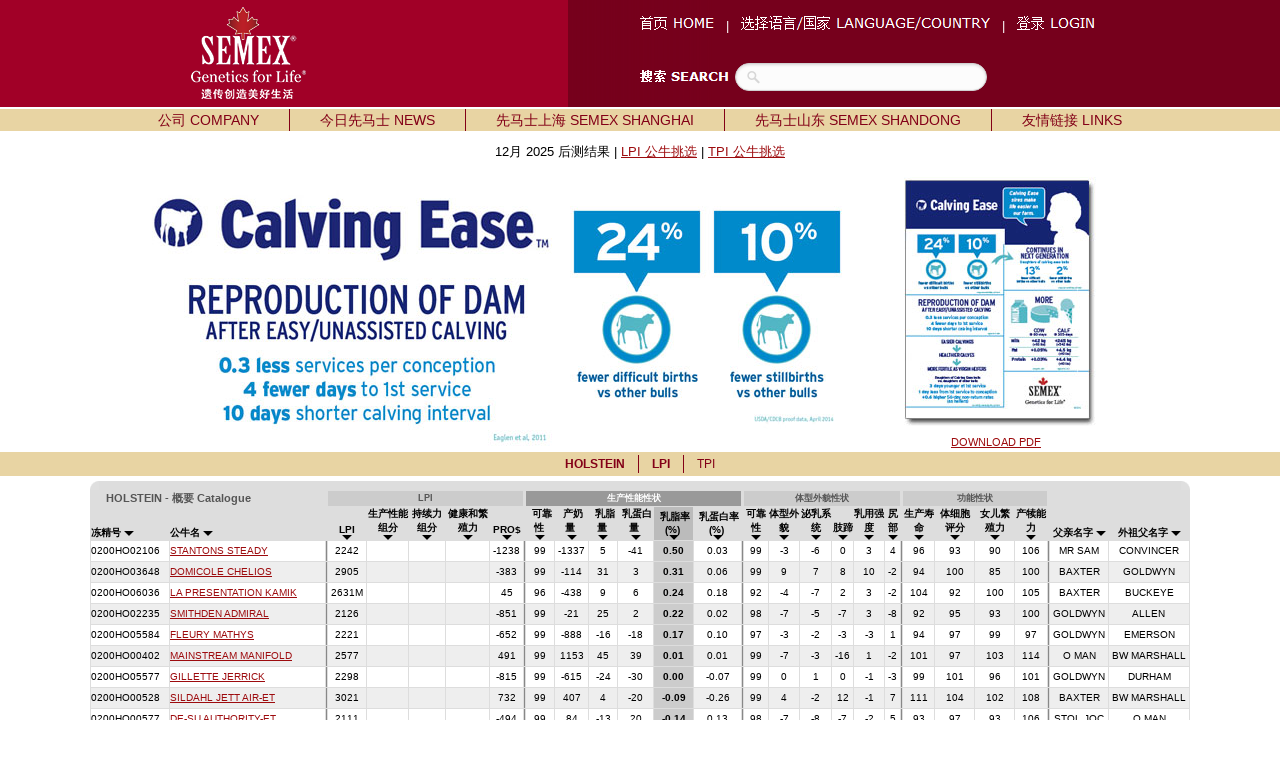

--- FILE ---
content_type: text/html; charset=UTF-8
request_url: https://www.semex.com/cn/i?lang=cn&print=&breed=CE-H&view=list&sort=31&sortmethod=numreve
body_size: 52378
content:
<!DOCTYPE HTML PUBLIC "-//W3C//DTD HTML 4.01 Transitional//EN" "http://www.w3.org/TR/html4/loose.dtd">

<html>

<head>

<title>Semex </title>

<meta http-equiv="Content-Type" content="text/html; charset=utf-8">

<meta name="description" content="Semex develops and markets high quality genetic technologies, products and services to benefit livestock producers around the world while creating value for its owners. Our qualified, dedicated team is committed to achieving customer satisfaction and corporate success through strategic planning, innovation and partnerships.">
<meta name="keywords" content="Holstein Breeding Guide Royal Results Proof Top 100 LPI English Spansh French USA Red and White Jersey ayrshire Brown Swiss Canadienne Guernsey Milk Shorthorn Protein Breeds Designer Series Young Sire Search Beef Sires Promate Embryos Balance Newsletter Alliance Newsletter Beef Newsletter Breed Magazines Canadian Government Agencies Canadian Breed Associations">
<meta name="ROBOTS" content="noindex">

<link rel="shortcut icon" href="/favicon.ico">

<script src="//ajax.googleapis.com/ajax/libs/jquery/1.6/jquery.min.js" type="text/javascript"></script>
<script src="//ajax.googleapis.com/ajax/libs/jqueryui/1.8/jquery-ui.min.js" type="text/javascript"></script>
<script src="/images/layout2/slidebox/jquery.bxslider.js"></script>

<link href="/images/layout2/slidebox/jquery.bxslider.css" rel="stylesheet" />
<link rel="stylesheet" href="/images/layout2/main.css" type="text/css">

</head>

<body>

<table cellpadding=0 cellspacing=0 border=0 align=center width="100%">

<tr style="background-image:url('/images/layout2/main-top-back.gif'); background-position:center;">
 <td align=center>

	<table cellpadding=0 cellspacing=0 border=0 align=center width="1000">

	<tr>
	 <td width=1><img src="/images/clear.gif" width=1 height=107 alt=""></td>
	 <td width="50%" align=left><a href="https://www.semex.com/cn/i"><img src="/images/layout2/main-logo-cn.png" hspace=50 border=0 alt=""></a></td>
	 <td width="50%" align=left><FONT FACE="verdana, arial" SIZE="2" color="#FFFFFF">

		<a href="https://www.semex.com/cn/i?lang=cn" class="nav2"><img src="/images/layout2/text-cn-home.png" border=0></a> &nbsp;&nbsp;|&nbsp;&nbsp;
		<a href="https://www.semex.com/cn/i?lang=cn&amp;country=yes" class="nav2"><img src="/images/layout2/text-cn-language.png" border=0></a> &nbsp;&nbsp;|&nbsp;&nbsp;
		<a href="http://www.semex.com/source" target=new class="nav2"><img src="/images/layout2/text-cn-login.png" border=0></a>

		<br><br><br>

		</font>

		<table cellpadding=0 cellspacing=0 border=0>

		<tr>
		 <td><FONT FACE="verdana, arial" SIZE="2" color="#FFFFFF"><b><img src="/images/layout2/text-cn-search.png" border=0></b></font>&nbsp;&nbsp;</td>
		 <td>

			<form method=post action="https://www.semex.com/cn/i" id="search">

			<input type=hidden name=type value="2">
			<input type=hidden name=match value="all">
			<input type=hidden name=lang value=en>
			<input type=hidden name=search value=full>

			<input name="query" type="text" size="40">

			</form>

		 </td>
		</tr>

		</table>

	 </td>
	</tr>

	</table>

 </td>
</tr>

<tr><td><img src="/images/clear.gif" width=1 height=2 border=0 alt=""></td></tr>

<tr>
 <td bgcolor="#e8d4a3" align=center><table cellpadding=0 cellspacing=0 border=0 align=center><tr><td align=left>

	<div id="semex32-nav-wrapper">

	<ul id="semex32-nav">

	 <li><a href="https://www.semex.com/cn/i?lang=cn&amp;page=mission.shtml">公司 COMPANY</a>

	  <ul class="sub-menu">
	   <li><a href="https://www.semex.com/cn/i?lang=cn&amp;page=mission.shtml">企业使命 Mission Statement</a></li>
	   <li><a href="https://www.semex.com/cn/i?lang=cn&amp;page=history.shtml">公司简介 company profile</a></li>
	   <li><a href="https://www.semex.com/cn/i?lang=cn&amp;page=contact.shtml">联系我们 Contact Us</a></li>
	   <li><a href="https://www.semex.com/cn/i?lang=cn&amp;page=employment.shtml">招聘信息 Careers</a></li>
	  </ul>

	 </li>

	 <li class="semex32-nav-end"></li>

	 <li><a href="https://www.semex.com/cn/i?lang=cn&amp;page=news.shtml">今日先马士 NEWS</a>

	  <ul class="sub-menu">
	   <li><a href="https://www.semex.com/cn/i?lang=cn&amp;page=news.shtml">先马士新闻 News</a></li>
	   <li><a href="https://www.semex.com/cn/i?lang=cn&amp;page=beyondnewsletter.shtml">无限育种杂志 Beyond Borders</a></li>
	  </ul>

	 </li>

	 <li class="semex32-nav-end"></li>

	 <li><a href="https://www.semex.com/cn/i?lang=cn&amp;page=SemexShanghai.shtml">先马士上海 SEMEX SHANGHAI</a>

	  <ul class="sub-menu">
	   <li class="has_sub"><a href="https://www.semex.com/cn/i?lang=cn&amp;view=list&breed=HO">荷斯坦 Holstein</a>

	   <ul>
	    <li><a href="https://www.semex.com/cn/i?lang=cn&amp;view=list&breed=HO">验证公牛 Proven </a></li>
	   </ul>

	   <li class="has_sub"><a href="https://www.semex.com/cn/i?lang=cn&amp;view=list&breed=IP">免疫大师 Immunity+</a>

	   <ul>
	    <li><a href="https://www.semex.com/cn/i?lang=cn&amp;view=list&breed=IP-H">荷斯坦 Holstein  </a></li>
	   </ul>

	   <li class="has_sub"><a href="https://www.semex.com/cn/i?lang=cn&amp;view=list&breed=RP">繁殖专家 Fertility First</a>

	   <ul>
	    <li><a href="https://www.semex.com/cn/i?lang=cn&amp;view=list&breed=RP-H">荷斯坦 Holstein  </a></li>
	   </ul>

	   <li><a href="https://www.semex.com/cn/i?lang=cn&amp;page=genomax.shtml">基因组检测精英 Genomax</a></li>
	   <li class="has_sub"><a href="https://www.semex.com/cn/i?lang=cn&amp;view=list&breed=SX">先马士性控 Semexx</a>

	   <ul>
	    <li><a href="https://www.semex.com/cn/i?lang=cn&amp;view=list&breed=SX-H">荷斯坦 Holstein  </a></li>
	    <li><a href="https://www.semex.com/cn/i?lang=cn&amp;view=list&breed=SX-HG">基因组检测精英 Holstein Genomax</a></li>
	   </ul>

	   <li class="has_sub"><a href="https://www.semex.com/cn/i?lang=cn&amp;view=list&breed=CE">易产大师 Calving Ease</a>

	   <ul>
	    <li><a href="https://www.semex.com/cn/i?lang=cn&amp;view=list&breed=CE-H">荷斯坦 Holstein  </a></li>
	   </ul>

	   <li class="has_sub"><a href="https://www.semex.com/cn/i?lang=cn&amp;view=list&breed=RR">机器人挤奶专家 Robot Ready</a>

	   <ul>
	    <li><a href="https://www.semex.com/cn/i?lang=cn&amp;view=list&breed=RR-H">荷斯坦 Holstein  </a></li>
	   </ul>

	   <li class="has_sub"><a href="https://www.semex.com/cn/i?lang=cn&amp;view=list&breed=ST">体型设计师 Show Time</a>

	   <ul>
	    <li><a href="https://www.semex.com/cn/i?lang=cn&amp;view=list&breed=ST-H">荷斯坦 Holstein  </a></li>
	   </ul>

	   <li><a href="https://www.semex.com/cn/i?lang=cn&amp;page=embryos.shtml">胚胎 Embryos</a></li>
	  </ul>

	 </li>

	 <li class="semex32-nav-end"></li>

	 <li><a href="https://www.semex.com/cn/i?lang=cn&amp;page=SemexShandong.shtml">先马士山东 SEMEX SHANDONG</a>


	 </li>

	 <li class="semex32-nav-end"></li>

	 <li><a href="https://www.semex.com/cn/i?lang=cn&amp;page=links.shtml">友情链接 LINKS</a>


	 </li>



 </td></tr></table></td>
</tr>

<tr><td><img src="/images/clear.gif" width=1 height=2 alt=""></td></tr>

</table>
<FONT FACE="verdana,arial,helvetica" SIZE="2"><center>
<table cellpadding=10 cellspacing=0 border=0 align=center><tr valign=top>

<td><FONT FACE="verdana,arial,helvetica" SIZE="2"> 12月 2025 后测结果 | <a href="https://www.semex.com/cn/i?lang=cn&print=&page=siresort2">LPI 公牛挑选</a> | <a href="https://www.semex.com/cn/i?lang=cn&print=&page=siresort">TPI 公牛挑选</a><br>


</td>

</tr></table>
<div align="center">
<table width="1000" border="0">
<tr>
<td width="314" rowspan="2"><img src="http://www.semex.com/images/catalogue/Dairy-CE-Info1.jpg" width="430" height="275" /></td>
<td width="274" rowspan="2"><img src="http://www.semex.com/images/catalogue/Dairy-CE-Info2.jpg" width="274" height="275" /></td>
<td width="258"><img src="http://www.semex.com/images/catalogue/Dairy-CE-Info3.jpg" width="296" height="251" /></td>
</tr>
<tr>
<td class="VERDANA">
<div align="center">
<a href="http://www.semex.com/images/catalogue/CEProdsheet.pdf" title="CE BROCHURE" target="_new"><font face="Verdana, Arial, Helvetica, sans-serif">DOWNLOAD PDF</font></a></div>

</td></tr></table></div>

<table cellpadding=0 cellspacing=0 border=0 align=center width="100%">

<tr>
 <td bgcolor="#e8d4a3" align=center><table><tr><td><div id="nav-wrapper-cat"><ul id="nav-cat"><li><a href="https://www.semex.com/cn/i?lang=cn&print=&view=list&breed=CE-H&data="><b>HOLSTEIN</b></a></li><li class="nav-end"></li><li><a href="https://www.semex.com/cn/i?lang=cn&print=&view=list&breed=CE-H&data=lpi"><b>LPI</b></a></li><li class="nav-end"></li><li><a href="https://www.semex.com/cn/i?lang=cn&print=&view=list&breed=CE-H&data=tpi">TPI</a></li></ul></div></td></tr></table><td>
<tr>

<tr><td><img src="/images/clear.gif" width=1 height=5 border=0 alt=""></td></tr>

</table>
<table cellpadding=0 cellspacing=0 border=0 width="1100" align=center><tr><td><table cellpadding=0 cellspacing=0 bgcolor=#DDDDDD width=100%><tr><td align=left><img src="//www.semex.com/images/catalogue-left.gif"></td><td align=right><img src="//www.semex.com/images/catalogue-right.gif"></td></tr></table><table cellpadding=0 cellspacing=1 bgcolor=#DDDDDD width=100%><tr bgcolor=#CCCCCC>

	<td colspan=2 bgcolor=#DDDDDD align=left><font color=#555555><b><img src=//www.semex.com/images/clear.gif width=15 height=1>HOLSTEIN&nbsp;-&nbsp;概要&nbsp;Catalogue&nbsp;</td>
	<td bgcolor=#DDDDDD></td>
  	<td colspan=5 ><center><small><font color=#555555><b>LPI</td>
	<td bgcolor=#DDDDDD></td>
	<td colspan=6  bgcolor=#999999><center><small><font color=#FFFFFF><b>生产性能性状</td>
	<td bgcolor=#DDDDDD></td>
	<td colspan=6 ><center><small><font color=#555555><b>体型外貌性状</td>
	<td bgcolor=#DDDDDD></td>
	<td colspan=4 ><center><small><font color=#555555><b>功能性状</td>
	<td bgcolor=#DDDDDD></td>

  </tr>

<form method=post action="https://www.semex.com/cn/i">

	<input type=hidden name=sid value=N8Uhpn0Ih0yMhhxbG1DXssr2a1768712344>
	<input type=hidden name=lang value=cn>
	<input type=hidden name=breed value=CE-H>
	<input type=hidden name=compare value=add>
	<input type=hidden name=view value=test>
  
  <tr bgcolor=#DDDDDD valign=bottom>
     <td  align=left><font size=1 face=helvetica style='font-size:12px;'><small><a href="https://www.semex.com/cn/i?lang=cn&print=&breed=CE-H&view=list&sort=2&sortmethod=abcdown" class=nav6><b>冻精号&nbsp;<img src="//www.semex.com/images/arrowdown.gif" border=0></a></td>

   <td  align=left><font size=1 face=helvetica style='font-size:12px;'><small><a href="https://www.semex.com/cn/i?lang=cn&print=&breed=CE-H&view=list&sort=3&sortmethod=abcdown" class=nav6><b>公牛名&nbsp;<img src="//www.semex.com/images/arrowdown.gif" border=0></a></td>

   <td><img src="//www.semex.com/images/clear.gif" width=1 height=1></td>

   <td ><center><font size=1 face=helvetica style='font-size:12px;'><small><a href="https://www.semex.com/cn/i?lang=cn&print=&breed=CE-H&view=list&sort=13&sortmethod=numreve" class=nav6><b>LPI<br><img src="//www.semex.com/images/arrowdown.gif" border=0></a></td>
  
	 <td ><center><font size=1 face=helvetica style='font-size:12px;'><small><a href="https://www.semex.com/cn/i?lang=cn&print=&breed=CE-H&view=list&sort=15&sortmethod=numreve" class=nav6><b>生产性能组分<br><img src="//www.semex.com/images/arrowdown.gif" border=0></a></td>
	 <td ><center><font size=1 face=helvetica style='font-size:12px;'><small><a href="https://www.semex.com/cn/i?lang=cn&print=&breed=CE-H&view=list&sort=17&sortmethod=numreve" class=nav6><b>持续力组分<br><img src="//www.semex.com/images/arrowdown.gif" border=0></a></td>
	 <td ><center><font size=1 face=helvetica style='font-size:12px;'><small><a href="https://www.semex.com/cn/i?lang=cn&print=&breed=CE-H&view=list&sort=19&sortmethod=numreve" class=nav6><b>健康和繁殖力<br><img src="//www.semex.com/images/arrowdown.gif" border=0></a></td>
		   <td ><center><font size=1 face=helvetica style='font-size:12px;'><small><a href="https://www.semex.com/cn/i?lang=cn&print=&breed=CE-H&view=list&sort=229&sortmethod=numreve" class=nav6><b>PRO$<br><img src="//www.semex.com/images/arrowdown.gif" border=0></a></td>

   <td><img src="//www.semex.com/images/clear.gif" width=1 height=1></td>

   <td ><center><font size=1 face=helvetica style='font-size:12px;'><small>&nbsp;<a href="https://www.semex.com/cn/i?lang=cn&print=&breed=CE-H&view=list&sort=24&sortmethod=numreve" class=nav6><b>可靠性&nbsp;<br><img src="//www.semex.com/images/arrowdown.gif" border=0></a></td>
   <td ><center><font size=1 face=helvetica style='font-size:12px;'><small>&nbsp;<a href="https://www.semex.com/cn/i?lang=cn&print=&breed=CE-H&view=list&sort=25&sortmethod=numreve" class=nav6><b>产奶量&nbsp;<br><img src="//www.semex.com/images/arrowdown.gif" border=0></a></td>
   <td ><center><font size=1 face=helvetica style='font-size:12px;'><small>&nbsp;<a href="https://www.semex.com/cn/i?lang=cn&print=&breed=CE-H&view=list&sort=27&sortmethod=numreve" class=nav6><b>乳脂量&nbsp;<br><img src="//www.semex.com/images/arrowdown.gif" border=0></a></td>
   <td ><center><font size=1 face=helvetica style='font-size:12px;'><small>&nbsp;<a href="https://www.semex.com/cn/i?lang=cn&print=&breed=CE-H&view=list&sort=29&sortmethod=numreve" class=nav6><b>乳蛋白量&nbsp;<br><img src="//www.semex.com/images/arrowdown.gif" border=0></a></td>
   <td bgcolor="#BBBBBB"><center><font size=1 face=helvetica style='font-size:12px;'><small>&nbsp;<a href="https://www.semex.com/cn/i?lang=cn&print=&breed=CE-H&view=list&sort=31&sortmethod=numreve" class=nav6><b>乳脂率(%)&nbsp;<br><img src="//www.semex.com/images/arrowdown.gif" border=0></a></td>
   <td ><center><font size=1 face=helvetica style='font-size:12px;'><small>&nbsp;<a href="https://www.semex.com/cn/i?lang=cn&print=&breed=CE-H&view=list&sort=32&sortmethod=numreve" class=nav6><b>乳蛋白率(%)&nbsp;<br><img src="//www.semex.com/images/arrowdown.gif" border=0></a></td>

   <td><img src="//www.semex.com/images/clear.gif" width=1 height=1></td>

   <td ><center><font size=1 face=helvetica style='font-size:12px;'><small><a href="https://www.semex.com/cn/i?lang=cn&print=&breed=CE-H&view=list&sort=53&sortmethod=numreve" class=nav6><b>可靠性<br><img src="//www.semex.com/images/arrowdown.gif" border=0></a></td>
   <td ><center><font size=1 face=helvetica style='font-size:12px;'><small><a href="https://www.semex.com/cn/i?lang=cn&print=&breed=CE-H&view=list&sort=54&sortmethod=numreve" class=nav6><b>体型外貌<br><img src="//www.semex.com/images/arrowdown.gif" border=0></a></td>
   <td ><center><font size=1 face=helvetica style='font-size:12px;'><small><a href="https://www.semex.com/cn/i?lang=cn&print=&breed=CE-H&view=list&sort=56&sortmethod=numreve" class=nav6><b>泌乳系统<br><img src="//www.semex.com/images/arrowdown.gif" border=0></a></td>
   <td ><center><font size=1 face=helvetica style='font-size:12px;'><small><a href="https://www.semex.com/cn/i?lang=cn&print=&breed=CE-H&view=list&sort=58&sortmethod=numreve" class=nav6><b>肢蹄<br><img src="//www.semex.com/images/arrowdown.gif" border=0></a></td>
   <td ><center><font size=1 face=helvetica style='font-size:12px;'><small><a href="https://www.semex.com/cn/i?lang=cn&print=&breed=CE-H&view=list&sort=60&sortmethod=numreve" class=nav6><b>乳用强度<br><img src="//www.semex.com/images/arrowdown.gif" border=0></a></td>
   <td ><center><font size=1 face=helvetica style='font-size:12px;'><small><a href="https://www.semex.com/cn/i?lang=cn&print=&breed=CE-H&view=list&sort=62&sortmethod=numreve" class=nav6><b>尻部<br><img src="//www.semex.com/images/arrowdown.gif" border=0></a></td>

   <td><img src="//www.semex.com/images/clear.gif" width=1 height=1></td>

   <td ><center><font size=1 face=helvetica style='font-size:12px;'><small><a href="https://www.semex.com/cn/i?lang=cn&print=&breed=CE-H&view=list&sort=33&sortmethod=numreve" class=nav6><b>生产寿命<br><img src="//www.semex.com/images/arrowdown.gif" border=0></a></td>
   <td ><center><font size=1 face=helvetica style='font-size:12px;'><small><a href="https://www.semex.com/cn/i?lang=cn&print=&breed=CE-H&view=list&sort=35&sortmethod=numdown" class=nav6><b>体细胞评分<br><img src="//www.semex.com/images/arrowdown.gif" border=0></a></td>
   <td ><center><font size=1 face=helvetica style='font-size:12px;'><small><a href="https://www.semex.com/cn/i?lang=cn&print=&breed=CE-H&view=list&sort=41&sortmethod=numreve" class=nav6><b>女儿繁殖力<br><img src="//www.semex.com/images/arrowdown.gif" border=0></a></td>
   <td ><center><font size=1 face=helvetica style='font-size:12px;'><small><a href="https://www.semex.com/cn/i?lang=cn&print=&breed=CE-H&view=list&sort=47&sortmethod=numreve" class=nav6><b>产犊能力<br><img src="//www.semex.com/images/arrowdown.gif" border=0></a></td>

   <td><img src="//www.semex.com/images/clear.gif" width=1 height=1></td>

   <td ><center><font size=1 face=helvetica style='font-size:12px;'><small><a href="https://www.semex.com/cn/i?lang=cn&print=&breed=CE-H&view=list&sort=9&sortmethod=abcdown" class=nav6><b>父亲名字&nbsp;<img src="//www.semex.com/images/arrowdown.gif" border=0></a></td>
   <td ><center><font size=1 face=helvetica style='font-size:12px;'><small><a href="https://www.semex.com/cn/i?lang=cn&print=&breed=CE-H&view=list&sort=10&sortmethod=abcdown" class=nav6><b>外祖父名字&nbsp;<img src="//www.semex.com/images/arrowdown.gif" border=0></a></td>

  </tr>

<tr onMouseOver="this.bgColor = '#DDDDDD'" onMouseOut ="this.bgColor = '#FFFFFF'" bgcolor=#FFFFFF>
<td align=left><font size=1 face=helvetica style='font-size:12px;'><small>0200HO02106&nbsp;&nbsp;&nbsp;</td>
<td align=left nowrap><table cellpadding=0 cellspacing=0 border=0><tr><td align=left><font size=1 face=helvetica style='font-size:12px;'><small><a href="https://www.semex.com/cn/bull/0200HO02106&lang=cn" >STANTONS&nbsp;STEADY</a></td><td><img src="//www.semex.com/images/clear.gif" width=15 height=20></td></tr></table></td>
<td bgcolor="#888888"></td>
<td><center><font size=1 face=helvetica style='font-size:12px;'><small>&nbsp;2242&nbsp;</td>
<td><center><font size=1 face=helvetica style='font-size:12px;'><small>&nbsp;&nbsp;</td>
<td><center><font size=1 face=helvetica style='font-size:12px;'><small>&nbsp;&nbsp;</td>
<td><center><font size=1 face=helvetica style='font-size:12px;'><small>&nbsp;&nbsp;</td>
<td><center><font size=1 face=helvetica style='font-size:12px;'><small>&nbsp;-1238&nbsp;</td>
<td bgcolor="#888888"></td>
<td><center><font size=1 face=helvetica style='font-size:12px;'><small>&nbsp;99&nbsp;</td>
<td><center><font size=1 face=helvetica style='font-size:12px;'><small>&nbsp;-1337&nbsp;</td>
<td><center><font size=1 face=helvetica style='font-size:12px;'><small>&nbsp;5&nbsp;</td>
<td><center><font size=1 face=helvetica style='font-size:12px;'><small>&nbsp;-41&nbsp;</td>
<td bgcolor=#CCCCCC><center><font size=1 face=helvetica style='font-size:12px;'><small><b><font color=#000000>&nbsp;0.50&nbsp;</td>
<td><center><font size=1 face=helvetica style='font-size:12px;'><small>&nbsp;0.03&nbsp;</td>
<td bgcolor="#888888"></td>
<td><center><font size=1 face=helvetica style='font-size:12px;'><small>&nbsp;99&nbsp;</td>
<td><center><font size=1 face=helvetica style='font-size:12px;'><small>&nbsp;-3&nbsp;</td>
<td><center><font size=1 face=helvetica style='font-size:12px;'><small>&nbsp;-6&nbsp;</td>
<td><center><font size=1 face=helvetica style='font-size:12px;'><small>&nbsp;0&nbsp;</td>
<td><center><font size=1 face=helvetica style='font-size:12px;'><small>&nbsp;3&nbsp;</td>
<td><center><font size=1 face=helvetica style='font-size:12px;'><small>&nbsp;4&nbsp;</td>
<td bgcolor="#888888"></td>
<td><center><font size=1 face=helvetica style='font-size:12px;'><small>&nbsp;96&nbsp;</td>
<td><center><font size=1 face=helvetica style='font-size:12px;'><small>&nbsp;93&nbsp;</td>
<td><center><font size=1 face=helvetica style='font-size:12px;'><small>&nbsp;90&nbsp;</td>
<td><center><font size=1 face=helvetica style='font-size:12px;'><small>&nbsp;106&nbsp;</td>
<td bgcolor="#888888"></td>
<td nowrap><center><font size=1 face=helvetica style='font-size:12px;'><small>&nbsp;MR SAM&nbsp;</td>
<td nowrap><center><font size=1 face=helvetica style='font-size:12px;'><small>&nbsp;CONVINCER&nbsp;</td>
</tr>

<tr onMouseOver="this.bgColor = '#DDDDDD'" onMouseOut ="this.bgColor = '#EEEEEE'" bgcolor=#EEEEEE>
<td align=left><font size=1 face=helvetica style='font-size:12px;'><small>0200HO03648&nbsp;&nbsp;&nbsp;</td>
<td align=left nowrap><table cellpadding=0 cellspacing=0 border=0><tr><td align=left><font size=1 face=helvetica style='font-size:12px;'><small><a href="https://www.semex.com/cn/bull/0200HO03648&lang=cn" >DOMICOLE&nbsp;CHELIOS</a></td><td><img src="//www.semex.com/images/clear.gif" width=15 height=20></td></tr></table></td>
<td bgcolor="#888888"></td>
<td><center><font size=1 face=helvetica style='font-size:12px;'><small>&nbsp;2905&nbsp;</td>
<td><center><font size=1 face=helvetica style='font-size:12px;'><small>&nbsp;&nbsp;</td>
<td><center><font size=1 face=helvetica style='font-size:12px;'><small>&nbsp;&nbsp;</td>
<td><center><font size=1 face=helvetica style='font-size:12px;'><small>&nbsp;&nbsp;</td>
<td><center><font size=1 face=helvetica style='font-size:12px;'><small>&nbsp;-383&nbsp;</td>
<td bgcolor="#888888"></td>
<td><center><font size=1 face=helvetica style='font-size:12px;'><small>&nbsp;99&nbsp;</td>
<td><center><font size=1 face=helvetica style='font-size:12px;'><small>&nbsp;-114&nbsp;</td>
<td><center><font size=1 face=helvetica style='font-size:12px;'><small>&nbsp;31&nbsp;</td>
<td><center><font size=1 face=helvetica style='font-size:12px;'><small>&nbsp;3&nbsp;</td>
<td bgcolor=#CCCCCC><center><font size=1 face=helvetica style='font-size:12px;'><small><b><font color=#000000>&nbsp;0.31&nbsp;</td>
<td><center><font size=1 face=helvetica style='font-size:12px;'><small>&nbsp;0.06&nbsp;</td>
<td bgcolor="#888888"></td>
<td><center><font size=1 face=helvetica style='font-size:12px;'><small>&nbsp;99&nbsp;</td>
<td><center><font size=1 face=helvetica style='font-size:12px;'><small>&nbsp;9&nbsp;</td>
<td><center><font size=1 face=helvetica style='font-size:12px;'><small>&nbsp;7&nbsp;</td>
<td><center><font size=1 face=helvetica style='font-size:12px;'><small>&nbsp;8&nbsp;</td>
<td><center><font size=1 face=helvetica style='font-size:12px;'><small>&nbsp;10&nbsp;</td>
<td><center><font size=1 face=helvetica style='font-size:12px;'><small>&nbsp;-2&nbsp;</td>
<td bgcolor="#888888"></td>
<td><center><font size=1 face=helvetica style='font-size:12px;'><small>&nbsp;94&nbsp;</td>
<td><center><font size=1 face=helvetica style='font-size:12px;'><small>&nbsp;100&nbsp;</td>
<td><center><font size=1 face=helvetica style='font-size:12px;'><small>&nbsp;85&nbsp;</td>
<td><center><font size=1 face=helvetica style='font-size:12px;'><small>&nbsp;100&nbsp;</td>
<td bgcolor="#888888"></td>
<td nowrap><center><font size=1 face=helvetica style='font-size:12px;'><small>&nbsp;BAXTER&nbsp;</td>
<td nowrap><center><font size=1 face=helvetica style='font-size:12px;'><small>&nbsp;GOLDWYN&nbsp;</td>
</tr>

<tr onMouseOver="this.bgColor = '#DDDDDD'" onMouseOut ="this.bgColor = '#FFFFFF'" bgcolor=#FFFFFF>
<td align=left><font size=1 face=helvetica style='font-size:12px;'><small>0200HO06036&nbsp;&nbsp;&nbsp;</td>
<td align=left nowrap><table cellpadding=0 cellspacing=0 border=0><tr><td align=left><font size=1 face=helvetica style='font-size:12px;'><small><a href="https://www.semex.com/cn/bull/0200HO06036&lang=cn" >LA&nbsp;PRESENTATION&nbsp;KAMIK</a></td><td><img src="//www.semex.com/images/clear.gif" width=15 height=20></td></tr></table></td>
<td bgcolor="#888888"></td>
<td><center><font size=1 face=helvetica style='font-size:12px;'><small>&nbsp;2631M&nbsp;</td>
<td><center><font size=1 face=helvetica style='font-size:12px;'><small>&nbsp;&nbsp;</td>
<td><center><font size=1 face=helvetica style='font-size:12px;'><small>&nbsp;&nbsp;</td>
<td><center><font size=1 face=helvetica style='font-size:12px;'><small>&nbsp;&nbsp;</td>
<td><center><font size=1 face=helvetica style='font-size:12px;'><small>&nbsp;45&nbsp;</td>
<td bgcolor="#888888"></td>
<td><center><font size=1 face=helvetica style='font-size:12px;'><small>&nbsp;96&nbsp;</td>
<td><center><font size=1 face=helvetica style='font-size:12px;'><small>&nbsp;-438&nbsp;</td>
<td><center><font size=1 face=helvetica style='font-size:12px;'><small>&nbsp;9&nbsp;</td>
<td><center><font size=1 face=helvetica style='font-size:12px;'><small>&nbsp;6&nbsp;</td>
<td bgcolor=#CCCCCC><center><font size=1 face=helvetica style='font-size:12px;'><small><b><font color=#000000>&nbsp;0.24&nbsp;</td>
<td><center><font size=1 face=helvetica style='font-size:12px;'><small>&nbsp;0.18&nbsp;</td>
<td bgcolor="#888888"></td>
<td><center><font size=1 face=helvetica style='font-size:12px;'><small>&nbsp;92&nbsp;</td>
<td><center><font size=1 face=helvetica style='font-size:12px;'><small>&nbsp;-4&nbsp;</td>
<td><center><font size=1 face=helvetica style='font-size:12px;'><small>&nbsp;-7&nbsp;</td>
<td><center><font size=1 face=helvetica style='font-size:12px;'><small>&nbsp;2&nbsp;</td>
<td><center><font size=1 face=helvetica style='font-size:12px;'><small>&nbsp;3&nbsp;</td>
<td><center><font size=1 face=helvetica style='font-size:12px;'><small>&nbsp;-2&nbsp;</td>
<td bgcolor="#888888"></td>
<td><center><font size=1 face=helvetica style='font-size:12px;'><small>&nbsp;104&nbsp;</td>
<td><center><font size=1 face=helvetica style='font-size:12px;'><small>&nbsp;92&nbsp;</td>
<td><center><font size=1 face=helvetica style='font-size:12px;'><small>&nbsp;100&nbsp;</td>
<td><center><font size=1 face=helvetica style='font-size:12px;'><small>&nbsp;105&nbsp;</td>
<td bgcolor="#888888"></td>
<td nowrap><center><font size=1 face=helvetica style='font-size:12px;'><small>&nbsp;BAXTER&nbsp;</td>
<td nowrap><center><font size=1 face=helvetica style='font-size:12px;'><small>&nbsp;BUCKEYE&nbsp;</td>
</tr>

<tr onMouseOver="this.bgColor = '#DDDDDD'" onMouseOut ="this.bgColor = '#EEEEEE'" bgcolor=#EEEEEE>
<td align=left><font size=1 face=helvetica style='font-size:12px;'><small>0200HO02235&nbsp;&nbsp;&nbsp;</td>
<td align=left nowrap><table cellpadding=0 cellspacing=0 border=0><tr><td align=left><font size=1 face=helvetica style='font-size:12px;'><small><a href="https://www.semex.com/cn/bull/0200HO02235&lang=cn" >SMITHDEN&nbsp;ADMIRAL</a></td><td><img src="//www.semex.com/images/clear.gif" width=15 height=20></td></tr></table></td>
<td bgcolor="#888888"></td>
<td><center><font size=1 face=helvetica style='font-size:12px;'><small>&nbsp;2126&nbsp;</td>
<td><center><font size=1 face=helvetica style='font-size:12px;'><small>&nbsp;&nbsp;</td>
<td><center><font size=1 face=helvetica style='font-size:12px;'><small>&nbsp;&nbsp;</td>
<td><center><font size=1 face=helvetica style='font-size:12px;'><small>&nbsp;&nbsp;</td>
<td><center><font size=1 face=helvetica style='font-size:12px;'><small>&nbsp;-851&nbsp;</td>
<td bgcolor="#888888"></td>
<td><center><font size=1 face=helvetica style='font-size:12px;'><small>&nbsp;99&nbsp;</td>
<td><center><font size=1 face=helvetica style='font-size:12px;'><small>&nbsp;-21&nbsp;</td>
<td><center><font size=1 face=helvetica style='font-size:12px;'><small>&nbsp;25&nbsp;</td>
<td><center><font size=1 face=helvetica style='font-size:12px;'><small>&nbsp;2&nbsp;</td>
<td bgcolor=#CCCCCC><center><font size=1 face=helvetica style='font-size:12px;'><small><b><font color=#000000>&nbsp;0.22&nbsp;</td>
<td><center><font size=1 face=helvetica style='font-size:12px;'><small>&nbsp;0.02&nbsp;</td>
<td bgcolor="#888888"></td>
<td><center><font size=1 face=helvetica style='font-size:12px;'><small>&nbsp;98&nbsp;</td>
<td><center><font size=1 face=helvetica style='font-size:12px;'><small>&nbsp;-7&nbsp;</td>
<td><center><font size=1 face=helvetica style='font-size:12px;'><small>&nbsp;-5&nbsp;</td>
<td><center><font size=1 face=helvetica style='font-size:12px;'><small>&nbsp;-7&nbsp;</td>
<td><center><font size=1 face=helvetica style='font-size:12px;'><small>&nbsp;3&nbsp;</td>
<td><center><font size=1 face=helvetica style='font-size:12px;'><small>&nbsp;-8&nbsp;</td>
<td bgcolor="#888888"></td>
<td><center><font size=1 face=helvetica style='font-size:12px;'><small>&nbsp;92&nbsp;</td>
<td><center><font size=1 face=helvetica style='font-size:12px;'><small>&nbsp;95&nbsp;</td>
<td><center><font size=1 face=helvetica style='font-size:12px;'><small>&nbsp;93&nbsp;</td>
<td><center><font size=1 face=helvetica style='font-size:12px;'><small>&nbsp;100&nbsp;</td>
<td bgcolor="#888888"></td>
<td nowrap><center><font size=1 face=helvetica style='font-size:12px;'><small>&nbsp;GOLDWYN&nbsp;</td>
<td nowrap><center><font size=1 face=helvetica style='font-size:12px;'><small>&nbsp;ALLEN&nbsp;</td>
</tr>

<tr onMouseOver="this.bgColor = '#DDDDDD'" onMouseOut ="this.bgColor = '#FFFFFF'" bgcolor=#FFFFFF>
<td align=left><font size=1 face=helvetica style='font-size:12px;'><small>0200HO05584&nbsp;&nbsp;&nbsp;</td>
<td align=left nowrap><table cellpadding=0 cellspacing=0 border=0><tr><td align=left><font size=1 face=helvetica style='font-size:12px;'><small><a href="https://www.semex.com/cn/bull/0200HO05584&lang=cn" >FLEURY&nbsp;MATHYS</a></td><td><img src="//www.semex.com/images/clear.gif" width=15 height=20></td></tr></table></td>
<td bgcolor="#888888"></td>
<td><center><font size=1 face=helvetica style='font-size:12px;'><small>&nbsp;2221&nbsp;</td>
<td><center><font size=1 face=helvetica style='font-size:12px;'><small>&nbsp;&nbsp;</td>
<td><center><font size=1 face=helvetica style='font-size:12px;'><small>&nbsp;&nbsp;</td>
<td><center><font size=1 face=helvetica style='font-size:12px;'><small>&nbsp;&nbsp;</td>
<td><center><font size=1 face=helvetica style='font-size:12px;'><small>&nbsp;-652&nbsp;</td>
<td bgcolor="#888888"></td>
<td><center><font size=1 face=helvetica style='font-size:12px;'><small>&nbsp;99&nbsp;</td>
<td><center><font size=1 face=helvetica style='font-size:12px;'><small>&nbsp;-888&nbsp;</td>
<td><center><font size=1 face=helvetica style='font-size:12px;'><small>&nbsp;-16&nbsp;</td>
<td><center><font size=1 face=helvetica style='font-size:12px;'><small>&nbsp;-18&nbsp;</td>
<td bgcolor=#CCCCCC><center><font size=1 face=helvetica style='font-size:12px;'><small><b><font color=#000000>&nbsp;0.17&nbsp;</td>
<td><center><font size=1 face=helvetica style='font-size:12px;'><small>&nbsp;0.10&nbsp;</td>
<td bgcolor="#888888"></td>
<td><center><font size=1 face=helvetica style='font-size:12px;'><small>&nbsp;97&nbsp;</td>
<td><center><font size=1 face=helvetica style='font-size:12px;'><small>&nbsp;-3&nbsp;</td>
<td><center><font size=1 face=helvetica style='font-size:12px;'><small>&nbsp;-2&nbsp;</td>
<td><center><font size=1 face=helvetica style='font-size:12px;'><small>&nbsp;-3&nbsp;</td>
<td><center><font size=1 face=helvetica style='font-size:12px;'><small>&nbsp;-3&nbsp;</td>
<td><center><font size=1 face=helvetica style='font-size:12px;'><small>&nbsp;1&nbsp;</td>
<td bgcolor="#888888"></td>
<td><center><font size=1 face=helvetica style='font-size:12px;'><small>&nbsp;94&nbsp;</td>
<td><center><font size=1 face=helvetica style='font-size:12px;'><small>&nbsp;97&nbsp;</td>
<td><center><font size=1 face=helvetica style='font-size:12px;'><small>&nbsp;99&nbsp;</td>
<td><center><font size=1 face=helvetica style='font-size:12px;'><small>&nbsp;97&nbsp;</td>
<td bgcolor="#888888"></td>
<td nowrap><center><font size=1 face=helvetica style='font-size:12px;'><small>&nbsp;GOLDWYN&nbsp;</td>
<td nowrap><center><font size=1 face=helvetica style='font-size:12px;'><small>&nbsp;EMERSON&nbsp;</td>
</tr>

<tr onMouseOver="this.bgColor = '#DDDDDD'" onMouseOut ="this.bgColor = '#EEEEEE'" bgcolor=#EEEEEE>
<td align=left><font size=1 face=helvetica style='font-size:12px;'><small>0200HO00402&nbsp;&nbsp;&nbsp;</td>
<td align=left nowrap><table cellpadding=0 cellspacing=0 border=0><tr><td align=left><font size=1 face=helvetica style='font-size:12px;'><small><a href="https://www.semex.com/cn/bull/0200HO00402&lang=cn" >MAINSTREAM&nbsp;MANIFOLD</a></td><td><img src="//www.semex.com/images/clear.gif" width=15 height=20></td></tr></table></td>
<td bgcolor="#888888"></td>
<td><center><font size=1 face=helvetica style='font-size:12px;'><small>&nbsp;2577&nbsp;</td>
<td><center><font size=1 face=helvetica style='font-size:12px;'><small>&nbsp;&nbsp;</td>
<td><center><font size=1 face=helvetica style='font-size:12px;'><small>&nbsp;&nbsp;</td>
<td><center><font size=1 face=helvetica style='font-size:12px;'><small>&nbsp;&nbsp;</td>
<td><center><font size=1 face=helvetica style='font-size:12px;'><small>&nbsp;491&nbsp;</td>
<td bgcolor="#888888"></td>
<td><center><font size=1 face=helvetica style='font-size:12px;'><small>&nbsp;99&nbsp;</td>
<td><center><font size=1 face=helvetica style='font-size:12px;'><small>&nbsp;1153&nbsp;</td>
<td><center><font size=1 face=helvetica style='font-size:12px;'><small>&nbsp;45&nbsp;</td>
<td><center><font size=1 face=helvetica style='font-size:12px;'><small>&nbsp;39&nbsp;</td>
<td bgcolor=#CCCCCC><center><font size=1 face=helvetica style='font-size:12px;'><small><b><font color=#000000>&nbsp;0.01&nbsp;</td>
<td><center><font size=1 face=helvetica style='font-size:12px;'><small>&nbsp;0.01&nbsp;</td>
<td bgcolor="#888888"></td>
<td><center><font size=1 face=helvetica style='font-size:12px;'><small>&nbsp;99&nbsp;</td>
<td><center><font size=1 face=helvetica style='font-size:12px;'><small>&nbsp;-7&nbsp;</td>
<td><center><font size=1 face=helvetica style='font-size:12px;'><small>&nbsp;-3&nbsp;</td>
<td><center><font size=1 face=helvetica style='font-size:12px;'><small>&nbsp;-16&nbsp;</td>
<td><center><font size=1 face=helvetica style='font-size:12px;'><small>&nbsp;1&nbsp;</td>
<td><center><font size=1 face=helvetica style='font-size:12px;'><small>&nbsp;-2&nbsp;</td>
<td bgcolor="#888888"></td>
<td><center><font size=1 face=helvetica style='font-size:12px;'><small>&nbsp;101&nbsp;</td>
<td><center><font size=1 face=helvetica style='font-size:12px;'><small>&nbsp;97&nbsp;</td>
<td><center><font size=1 face=helvetica style='font-size:12px;'><small>&nbsp;103&nbsp;</td>
<td><center><font size=1 face=helvetica style='font-size:12px;'><small>&nbsp;114&nbsp;</td>
<td bgcolor="#888888"></td>
<td nowrap><center><font size=1 face=helvetica style='font-size:12px;'><small>&nbsp;O MAN&nbsp;</td>
<td nowrap><center><font size=1 face=helvetica style='font-size:12px;'><small>&nbsp;BW MARSHALL&nbsp;</td>
</tr>

<tr onMouseOver="this.bgColor = '#DDDDDD'" onMouseOut ="this.bgColor = '#FFFFFF'" bgcolor=#FFFFFF>
<td align=left><font size=1 face=helvetica style='font-size:12px;'><small>0200HO05577&nbsp;&nbsp;&nbsp;</td>
<td align=left nowrap><table cellpadding=0 cellspacing=0 border=0><tr><td align=left><font size=1 face=helvetica style='font-size:12px;'><small><a href="https://www.semex.com/cn/bull/0200HO05577&lang=cn" >GILLETTE&nbsp;JERRICK</a></td><td><img src="//www.semex.com/images/clear.gif" width=15 height=20></td></tr></table></td>
<td bgcolor="#888888"></td>
<td><center><font size=1 face=helvetica style='font-size:12px;'><small>&nbsp;2298&nbsp;</td>
<td><center><font size=1 face=helvetica style='font-size:12px;'><small>&nbsp;&nbsp;</td>
<td><center><font size=1 face=helvetica style='font-size:12px;'><small>&nbsp;&nbsp;</td>
<td><center><font size=1 face=helvetica style='font-size:12px;'><small>&nbsp;&nbsp;</td>
<td><center><font size=1 face=helvetica style='font-size:12px;'><small>&nbsp;-815&nbsp;</td>
<td bgcolor="#888888"></td>
<td><center><font size=1 face=helvetica style='font-size:12px;'><small>&nbsp;99&nbsp;</td>
<td><center><font size=1 face=helvetica style='font-size:12px;'><small>&nbsp;-615&nbsp;</td>
<td><center><font size=1 face=helvetica style='font-size:12px;'><small>&nbsp;-24&nbsp;</td>
<td><center><font size=1 face=helvetica style='font-size:12px;'><small>&nbsp;-30&nbsp;</td>
<td bgcolor=#CCCCCC><center><font size=1 face=helvetica style='font-size:12px;'><small><b><font color=#000000>&nbsp;0.00&nbsp;</td>
<td><center><font size=1 face=helvetica style='font-size:12px;'><small>&nbsp;-0.07&nbsp;</td>
<td bgcolor="#888888"></td>
<td><center><font size=1 face=helvetica style='font-size:12px;'><small>&nbsp;99&nbsp;</td>
<td><center><font size=1 face=helvetica style='font-size:12px;'><small>&nbsp;0&nbsp;</td>
<td><center><font size=1 face=helvetica style='font-size:12px;'><small>&nbsp;1&nbsp;</td>
<td><center><font size=1 face=helvetica style='font-size:12px;'><small>&nbsp;0&nbsp;</td>
<td><center><font size=1 face=helvetica style='font-size:12px;'><small>&nbsp;-1&nbsp;</td>
<td><center><font size=1 face=helvetica style='font-size:12px;'><small>&nbsp;-3&nbsp;</td>
<td bgcolor="#888888"></td>
<td><center><font size=1 face=helvetica style='font-size:12px;'><small>&nbsp;99&nbsp;</td>
<td><center><font size=1 face=helvetica style='font-size:12px;'><small>&nbsp;101&nbsp;</td>
<td><center><font size=1 face=helvetica style='font-size:12px;'><small>&nbsp;96&nbsp;</td>
<td><center><font size=1 face=helvetica style='font-size:12px;'><small>&nbsp;101&nbsp;</td>
<td bgcolor="#888888"></td>
<td nowrap><center><font size=1 face=helvetica style='font-size:12px;'><small>&nbsp;GOLDWYN&nbsp;</td>
<td nowrap><center><font size=1 face=helvetica style='font-size:12px;'><small>&nbsp;DURHAM&nbsp;</td>
</tr>

<tr onMouseOver="this.bgColor = '#DDDDDD'" onMouseOut ="this.bgColor = '#EEEEEE'" bgcolor=#EEEEEE>
<td align=left><font size=1 face=helvetica style='font-size:12px;'><small>0200HO00528&nbsp;&nbsp;&nbsp;</td>
<td align=left nowrap><table cellpadding=0 cellspacing=0 border=0><tr><td align=left><font size=1 face=helvetica style='font-size:12px;'><small><a href="https://www.semex.com/cn/bull/0200HO00528&lang=cn" >SILDAHL&nbsp;JETT&nbsp;AIR-ET</a></td><td><img src="//www.semex.com/images/clear.gif" width=15 height=20></td></tr></table></td>
<td bgcolor="#888888"></td>
<td><center><font size=1 face=helvetica style='font-size:12px;'><small>&nbsp;3021&nbsp;</td>
<td><center><font size=1 face=helvetica style='font-size:12px;'><small>&nbsp;&nbsp;</td>
<td><center><font size=1 face=helvetica style='font-size:12px;'><small>&nbsp;&nbsp;</td>
<td><center><font size=1 face=helvetica style='font-size:12px;'><small>&nbsp;&nbsp;</td>
<td><center><font size=1 face=helvetica style='font-size:12px;'><small>&nbsp;732&nbsp;</td>
<td bgcolor="#888888"></td>
<td><center><font size=1 face=helvetica style='font-size:12px;'><small>&nbsp;99&nbsp;</td>
<td><center><font size=1 face=helvetica style='font-size:12px;'><small>&nbsp;407&nbsp;</td>
<td><center><font size=1 face=helvetica style='font-size:12px;'><small>&nbsp;4&nbsp;</td>
<td><center><font size=1 face=helvetica style='font-size:12px;'><small>&nbsp;-20&nbsp;</td>
<td bgcolor=#CCCCCC><center><font size=1 face=helvetica style='font-size:12px;'><small><b><font color=#000000>&nbsp;-0.09&nbsp;</td>
<td><center><font size=1 face=helvetica style='font-size:12px;'><small>&nbsp;-0.26&nbsp;</td>
<td bgcolor="#888888"></td>
<td><center><font size=1 face=helvetica style='font-size:12px;'><small>&nbsp;99&nbsp;</td>
<td><center><font size=1 face=helvetica style='font-size:12px;'><small>&nbsp;4&nbsp;</td>
<td><center><font size=1 face=helvetica style='font-size:12px;'><small>&nbsp;-2&nbsp;</td>
<td><center><font size=1 face=helvetica style='font-size:12px;'><small>&nbsp;12&nbsp;</td>
<td><center><font size=1 face=helvetica style='font-size:12px;'><small>&nbsp;-1&nbsp;</td>
<td><center><font size=1 face=helvetica style='font-size:12px;'><small>&nbsp;7&nbsp;</td>
<td bgcolor="#888888"></td>
<td><center><font size=1 face=helvetica style='font-size:12px;'><small>&nbsp;111&nbsp;</td>
<td><center><font size=1 face=helvetica style='font-size:12px;'><small>&nbsp;104&nbsp;</td>
<td><center><font size=1 face=helvetica style='font-size:12px;'><small>&nbsp;102&nbsp;</td>
<td><center><font size=1 face=helvetica style='font-size:12px;'><small>&nbsp;108&nbsp;</td>
<td bgcolor="#888888"></td>
<td nowrap><center><font size=1 face=helvetica style='font-size:12px;'><small>&nbsp;BAXTER&nbsp;</td>
<td nowrap><center><font size=1 face=helvetica style='font-size:12px;'><small>&nbsp;BW MARSHALL&nbsp;</td>
</tr>

<tr onMouseOver="this.bgColor = '#DDDDDD'" onMouseOut ="this.bgColor = '#FFFFFF'" bgcolor=#FFFFFF>
<td align=left><font size=1 face=helvetica style='font-size:12px;'><small>0200HO00577&nbsp;&nbsp;&nbsp;</td>
<td align=left nowrap><table cellpadding=0 cellspacing=0 border=0><tr><td align=left><font size=1 face=helvetica style='font-size:12px;'><small><a href="https://www.semex.com/cn/bull/0200HO00577&lang=cn" >DE-SU&nbsp;AUTHORITY-ET</a></td><td><img src="//www.semex.com/images/clear.gif" width=15 height=20></td></tr></table></td>
<td bgcolor="#888888"></td>
<td><center><font size=1 face=helvetica style='font-size:12px;'><small>&nbsp;2111&nbsp;</td>
<td><center><font size=1 face=helvetica style='font-size:12px;'><small>&nbsp;&nbsp;</td>
<td><center><font size=1 face=helvetica style='font-size:12px;'><small>&nbsp;&nbsp;</td>
<td><center><font size=1 face=helvetica style='font-size:12px;'><small>&nbsp;&nbsp;</td>
<td><center><font size=1 face=helvetica style='font-size:12px;'><small>&nbsp;-494&nbsp;</td>
<td bgcolor="#888888"></td>
<td><center><font size=1 face=helvetica style='font-size:12px;'><small>&nbsp;99&nbsp;</td>
<td><center><font size=1 face=helvetica style='font-size:12px;'><small>&nbsp;84&nbsp;</td>
<td><center><font size=1 face=helvetica style='font-size:12px;'><small>&nbsp;-13&nbsp;</td>
<td><center><font size=1 face=helvetica style='font-size:12px;'><small>&nbsp;20&nbsp;</td>
<td bgcolor=#CCCCCC><center><font size=1 face=helvetica style='font-size:12px;'><small><b><font color=#000000>&nbsp;-0.14&nbsp;</td>
<td><center><font size=1 face=helvetica style='font-size:12px;'><small>&nbsp;0.13&nbsp;</td>
<td bgcolor="#888888"></td>
<td><center><font size=1 face=helvetica style='font-size:12px;'><small>&nbsp;98&nbsp;</td>
<td><center><font size=1 face=helvetica style='font-size:12px;'><small>&nbsp;-7&nbsp;</td>
<td><center><font size=1 face=helvetica style='font-size:12px;'><small>&nbsp;-8&nbsp;</td>
<td><center><font size=1 face=helvetica style='font-size:12px;'><small>&nbsp;-7&nbsp;</td>
<td><center><font size=1 face=helvetica style='font-size:12px;'><small>&nbsp;-2&nbsp;</td>
<td><center><font size=1 face=helvetica style='font-size:12px;'><small>&nbsp;5&nbsp;</td>
<td bgcolor="#888888"></td>
<td><center><font size=1 face=helvetica style='font-size:12px;'><small>&nbsp;93&nbsp;</td>
<td><center><font size=1 face=helvetica style='font-size:12px;'><small>&nbsp;97&nbsp;</td>
<td><center><font size=1 face=helvetica style='font-size:12px;'><small>&nbsp;93&nbsp;</td>
<td><center><font size=1 face=helvetica style='font-size:12px;'><small>&nbsp;106&nbsp;</td>
<td bgcolor="#888888"></td>
<td nowrap><center><font size=1 face=helvetica style='font-size:12px;'><small>&nbsp;STOL JOC&nbsp;</td>
<td nowrap><center><font size=1 face=helvetica style='font-size:12px;'><small>&nbsp;O MAN&nbsp;</td>
</tr>

<tr onMouseOver="this.bgColor = '#DDDDDD'" onMouseOut ="this.bgColor = '#EEEEEE'" bgcolor=#EEEEEE>
<td align=left><font size=1 face=helvetica style='font-size:12px;'><small>0200HO06050&nbsp;&nbsp;&nbsp;</td>
<td align=left nowrap><table cellpadding=0 cellspacing=0 border=0><tr><td align=left><font size=1 face=helvetica style='font-size:12px;'><small><a href="https://www.semex.com/cn/bull/0200HO06050&lang=cn" >BLUENOSE&nbsp;RISINGSTAR</a></td><td><img src="//www.semex.com/images/clear.gif" width=15 height=20></td></tr></table></td>
<td bgcolor="#888888"></td>
<td><center><font size=1 face=helvetica style='font-size:12px;'><small>&nbsp;2588&nbsp;</td>
<td><center><font size=1 face=helvetica style='font-size:12px;'><small>&nbsp;&nbsp;</td>
<td><center><font size=1 face=helvetica style='font-size:12px;'><small>&nbsp;&nbsp;</td>
<td><center><font size=1 face=helvetica style='font-size:12px;'><small>&nbsp;&nbsp;</td>
<td><center><font size=1 face=helvetica style='font-size:12px;'><small>&nbsp;143&nbsp;</td>
<td bgcolor="#888888"></td>
<td><center><font size=1 face=helvetica style='font-size:12px;'><small>&nbsp;99&nbsp;</td>
<td><center><font size=1 face=helvetica style='font-size:12px;'><small>&nbsp;542&nbsp;</td>
<td><center><font size=1 face=helvetica style='font-size:12px;'><small>&nbsp;-4&nbsp;</td>
<td><center><font size=1 face=helvetica style='font-size:12px;'><small>&nbsp;34&nbsp;</td>
<td bgcolor=#CCCCCC><center><font size=1 face=helvetica style='font-size:12px;'><small><b><font color=#000000>&nbsp;-0.20&nbsp;</td>
<td><center><font size=1 face=helvetica style='font-size:12px;'><small>&nbsp;0.12&nbsp;</td>
<td bgcolor="#888888"></td>
<td><center><font size=1 face=helvetica style='font-size:12px;'><small>&nbsp;98&nbsp;</td>
<td><center><font size=1 face=helvetica style='font-size:12px;'><small>&nbsp;1&nbsp;</td>
<td><center><font size=1 face=helvetica style='font-size:12px;'><small>&nbsp;-2&nbsp;</td>
<td><center><font size=1 face=helvetica style='font-size:12px;'><small>&nbsp;1&nbsp;</td>
<td><center><font size=1 face=helvetica style='font-size:12px;'><small>&nbsp;3&nbsp;</td>
<td><center><font size=1 face=helvetica style='font-size:12px;'><small>&nbsp;7&nbsp;</td>
<td bgcolor="#888888"></td>
<td><center><font size=1 face=helvetica style='font-size:12px;'><small>&nbsp;101&nbsp;</td>
<td><center><font size=1 face=helvetica style='font-size:12px;'><small>&nbsp;100&nbsp;</td>
<td><center><font size=1 face=helvetica style='font-size:12px;'><small>&nbsp;90&nbsp;</td>
<td><center><font size=1 face=helvetica style='font-size:12px;'><small>&nbsp;98&nbsp;</td>
<td bgcolor="#888888"></td>
<td nowrap><center><font size=1 face=helvetica style='font-size:12px;'><small>&nbsp;STOL JOC&nbsp;</td>
<td nowrap><center><font size=1 face=helvetica style='font-size:12px;'><small>&nbsp;SHOTTLE&nbsp;</td>
</tr>

<tr onMouseOver="this.bgColor = '#DDDDDD'" onMouseOut ="this.bgColor = '#FFFFFF'" bgcolor=#FFFFFF>
<td align=left><font size=1 face=helvetica style='font-size:12px;'><small>0200HO03559&nbsp;&nbsp;&nbsp;</td>
<td align=left nowrap><table cellpadding=0 cellspacing=0 border=0><tr><td align=left><font size=1 face=helvetica style='font-size:12px;'><small><a href="https://www.semex.com/cn/bull/0200HO03559&lang=cn" >VIORIS&nbsp;SLEEMAN</a></td><td><img src="//www.semex.com/images/clear.gif" width=15 height=20></td></tr></table></td>
<td bgcolor="#888888"></td>
<td><center><font size=1 face=helvetica style='font-size:12px;'><small>&nbsp;1987&nbsp;</td>
<td><center><font size=1 face=helvetica style='font-size:12px;'><small>&nbsp;&nbsp;</td>
<td><center><font size=1 face=helvetica style='font-size:12px;'><small>&nbsp;&nbsp;</td>
<td><center><font size=1 face=helvetica style='font-size:12px;'><small>&nbsp;&nbsp;</td>
<td><center><font size=1 face=helvetica style='font-size:12px;'><small>&nbsp;-760&nbsp;</td>
<td bgcolor="#888888"></td>
<td><center><font size=1 face=helvetica style='font-size:12px;'><small>&nbsp;97&nbsp;</td>
<td><center><font size=1 face=helvetica style='font-size:12px;'><small>&nbsp;1446&nbsp;</td>
<td><center><font size=1 face=helvetica style='font-size:12px;'><small>&nbsp;10&nbsp;</td>
<td><center><font size=1 face=helvetica style='font-size:12px;'><small>&nbsp;46&nbsp;</td>
<td bgcolor=#CCCCCC><center><font size=1 face=helvetica style='font-size:12px;'><small><b><font color=#000000>&nbsp;-0.37&nbsp;</td>
<td><center><font size=1 face=helvetica style='font-size:12px;'><small>&nbsp;-0.02&nbsp;</td>
<td bgcolor="#888888"></td>
<td><center><font size=1 face=helvetica style='font-size:12px;'><small>&nbsp;94&nbsp;</td>
<td><center><font size=1 face=helvetica style='font-size:12px;'><small>&nbsp;-9&nbsp;</td>
<td><center><font size=1 face=helvetica style='font-size:12px;'><small>&nbsp;-7&nbsp;</td>
<td><center><font size=1 face=helvetica style='font-size:12px;'><small>&nbsp;-17&nbsp;</td>
<td><center><font size=1 face=helvetica style='font-size:12px;'><small>&nbsp;3&nbsp;</td>
<td><center><font size=1 face=helvetica style='font-size:12px;'><small>&nbsp;4&nbsp;</td>
<td bgcolor="#888888"></td>
<td><center><font size=1 face=helvetica style='font-size:12px;'><small>&nbsp;86&nbsp;</td>
<td><center><font size=1 face=helvetica style='font-size:12px;'><small>&nbsp;98&nbsp;</td>
<td><center><font size=1 face=helvetica style='font-size:12px;'><small>&nbsp;93&nbsp;</td>
<td><center><font size=1 face=helvetica style='font-size:12px;'><small>&nbsp;101&nbsp;</td>
<td bgcolor="#888888"></td>
<td nowrap><center><font size=1 face=helvetica style='font-size:12px;'><small>&nbsp;MARION&nbsp;</td>
<td nowrap><center><font size=1 face=helvetica style='font-size:12px;'><small>&nbsp;FREELANCE&nbsp;</td>
</tr>

<tr onMouseOver="this.bgColor = '#DDDDDD'" onMouseOut ="this.bgColor = '#EEEEEE'" bgcolor=#EEEEEE>
<td align=left><font size=1 face=helvetica style='font-size:12px;'><small>0200HO02243&nbsp;&nbsp;&nbsp;</td>
<td align=left nowrap><table cellpadding=0 cellspacing=0 border=0><tr><td align=left><font size=1 face=helvetica style='font-size:12px;'><small><a href="https://www.semex.com/cn/bull/0200HO02243&lang=cn" >JEFFREY-WAY&nbsp;TEMPTING-ET</a></td><td><img src="//www.semex.com/images/clear.gif" width=15 height=20></td></tr></table></td>
<td bgcolor="#888888"></td>
<td><center><font size=1 face=helvetica style='font-size:12px;'><small>&nbsp;2430M&nbsp;</td>
<td><center><font size=1 face=helvetica style='font-size:12px;'><small>&nbsp;&nbsp;</td>
<td><center><font size=1 face=helvetica style='font-size:12px;'><small>&nbsp;&nbsp;</td>
<td><center><font size=1 face=helvetica style='font-size:12px;'><small>&nbsp;&nbsp;</td>
<td><center><font size=1 face=helvetica style='font-size:12px;'><small>&nbsp;-715&nbsp;</td>
<td bgcolor="#888888"></td>
<td><center><font size=1 face=helvetica style='font-size:12px;'><small>&nbsp;96&nbsp;</td>
<td><center><font size=1 face=helvetica style='font-size:12px;'><small>&nbsp;545&nbsp;</td>
<td><center><font size=1 face=helvetica style='font-size:12px;'><small>&nbsp;-22&nbsp;</td>
<td><center><font size=1 face=helvetica style='font-size:12px;'><small>&nbsp;-9&nbsp;</td>
<td bgcolor=#CCCCCC><center><font size=1 face=helvetica style='font-size:12px;'><small><b><font color=#000000>&nbsp;-0.38&nbsp;</td>
<td><center><font size=1 face=helvetica style='font-size:12px;'><small>&nbsp;-0.23&nbsp;</td>
<td bgcolor="#888888"></td>
<td><center><font size=1 face=helvetica style='font-size:12px;'><small>&nbsp;92&nbsp;</td>
<td><center><font size=1 face=helvetica style='font-size:12px;'><small>&nbsp;-2&nbsp;</td>
<td><center><font size=1 face=helvetica style='font-size:12px;'><small>&nbsp;2&nbsp;</td>
<td><center><font size=1 face=helvetica style='font-size:12px;'><small>&nbsp;-4&nbsp;</td>
<td><center><font size=1 face=helvetica style='font-size:12px;'><small>&nbsp;-5&nbsp;</td>
<td><center><font size=1 face=helvetica style='font-size:12px;'><small>&nbsp;0&nbsp;</td>
<td bgcolor="#888888"></td>
<td><center><font size=1 face=helvetica style='font-size:12px;'><small>&nbsp;102&nbsp;</td>
<td><center><font size=1 face=helvetica style='font-size:12px;'><small>&nbsp;94&nbsp;</td>
<td><center><font size=1 face=helvetica style='font-size:12px;'><small>&nbsp;99&nbsp;</td>
<td><center><font size=1 face=helvetica style='font-size:12px;'><small>&nbsp;100&nbsp;</td>
<td bgcolor="#888888"></td>
<td nowrap><center><font size=1 face=helvetica style='font-size:12px;'><small>&nbsp;BUCKEYE&nbsp;</td>
<td nowrap><center><font size=1 face=helvetica style='font-size:12px;'><small>&nbsp;CONVINCER&nbsp;</td>
</tr>

</form></table><table cellpadding=0 cellspacing=0 bgcolor=#DDDDDD width=100% border=0><tr><td align=left><img src="//www.semex.com/images/catalogue-left2.gif"></td><td align=right><img src="//www.semex.com/images/catalogue-right2.gif"></td></tr></table></td></tr></table><br> <br><br>
</body>

</html>

<!-- Global site tag (gtag.js) - Google Analytics - OLD -->
<script async src="https://www.googletagmanager.com/gtag/js?id=G-RK52FLS13L"></script>
<script>
  window.dataLayer = window.dataLayer || [];
  function gtag(){dataLayer.push(arguments);}
  gtag('js', new Date());
  gtag('config', 'G-RK52FLS13L');
</script>

<!-- 0.279994 + 1.725716 = 2.00571 -->